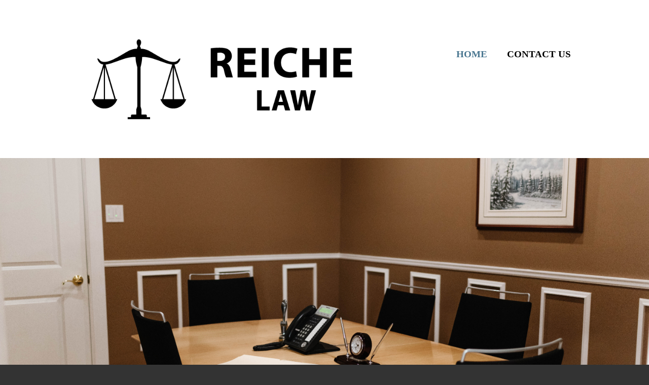

--- FILE ---
content_type: text/html; charset=utf-8
request_url: http://reichelaw.ca/
body_size: 16856
content:
<!DOCTYPE html>
<!--[if lt IE 7]>      <html class="no-js lt-ie9 lt-ie8 lt-ie7"> <![endif]-->
<!--[if IE 7]>         <html class="no-js lt-ie9 lt-ie8"> <![endif]-->
<!--[if IE 8]>         <html class="no-js lt-ie9"> <![endif]-->
<!--[if gt IE 8]><!--> <html class="no-js"> <!--<![endif]-->
    <head>
        <meta name="viewport" content="width=device-width, initial-scale=1.0">

        <!-- normalize and html5 boilerplate resets -->
        <link rel="stylesheet" href="templates/Skyline_v2/resources/css/reset.css">
        <link rel="stylesheet" href="templates/Skyline_v2/resources/css/less.build.css">

        <!--[if lte IE 9]>
        <script src="templates/Skyline_v2/resources/js/html5shiv.js"></script>
        <script src="templates/Skyline_v2/resources/js/html5shiv-printshiv.js"></script>

        <![endif]-->

        <meta http-equiv="content-type" content="text/html; charset=utf-8" />


<title>Reiche Law</title>



<meta name="description" content="" />
<meta name="keywords" content="" />

  <link href="resources/Reiche-Law-Favicon.png" rel="shortcut icon" type="image/x-icon" />
  <link href="resources/Reiche-Law-Favicon.png" rel="icon" type="image/x-icon" />

  


  <style type="text/css" id="styleCSS">
    /*
    Some Style Themes enhanced with background textures provided by http://subtlepatterns.com/
*/
body {
    	background-color: #333333;

    
    background-repeat: repeat;
    background-attachment: fixed;
    background-position: top left;
    background-size: auto;
}

/* IOS devices 'bgd-att: fixed' solution */
@media only screen and (max-device-width: 1366px) {
    .bgd-attachment-fixed {
        background-image: none;
    }
    .bgd-attachment-fixed:after {
        content: '';
        position: fixed;
        top: 0;
        left: 0;
        right: 0;
        width: 100%;
        height: 100%;
        
        background-repeat: repeat;
        background-position: top left;
        background-size: auto;
        z-index: -2;
    }
}

.Text_2_Default,
.yola_heading_container {
  word-wrap: break-word;
}

.yola_bg_overlay {
    display:table;
    table-layout: fixed;
    position:absolute;
    min-height: 100%;
    min-width: 100%;
    width:100%;
    height:100%;
}
.yola_outer_content_wrapper {
    
    padding-right: 0rem;
    
    padding-left: 0rem;
}
.yola_inner_bg_overlay {
    width:100%;
    min-height: 100vh;
    display: table-cell;
    	background-color: #ffffff;

    vertical-align: top;
}
.yola_outer_heading_wrap {
    width:100%;
    text-align: center;
}
.yola_heading_container {
    margin: 0 auto;
    
    	background-color: #ffffff;

}
.yola_inner_heading_wrap {
    margin: 0 auto;
    max-width: 1020px;
}
.yola_innermost_heading_wrap {
    padding-left:0;
    padding-right:0;
    margin: 0 auto;
    padding-top: 47px;
    padding-bottom: 2.86rem;
}
.yola_inner_heading_wrap.top nav,
.yola_inner_heading_wrap.top div#yola_heading_block,
.yola_inner_heading_wrap.bottom nav,
.yola_inner_heading_wrap.bottom div#yola_heading_block {
    padding-left: 1.5rem;
    padding-right: 1.5rem;
}
.yola_inner_heading_wrap.left .yola_innermost_heading_wrap,
.yola_inner_heading_wrap.right .yola_innermost_heading_wrap {
    padding-left: 1.5rem;
    padding-right: 1.5rem;
}
.yola_inner_heading_wrap h1 {
    margin: 0;
}
#yola_nav_block {
    height: 100%;
}
#yola_nav_block nav {
    text-align: center;
    
}
#yola_nav_block nav ul{
    display:inline;
}
.yola_inner_heading_wrap.left #yola_heading_block {
    float:left;
}
.yola_inner_heading_wrap.right #yola_heading_block {
    float:right;
}
.yola_inner_heading_wrap.top #yola_nav_block {
    padding:2.86rem 0 0 0;
}
.yola_inner_heading_wrap.right #yola_nav_block {
    float:left;
    padding:2.86rem 0 0 0;
}
.yola_inner_heading_wrap.bottom #yola_nav_block {
    padding:0 0 2.86rem 0;
}
.yola_inner_heading_wrap.left #yola_nav_block {
    float:right;
    padding:2.86rem 0 0 0;
}
.yola_banner_wrap {
    background-attachment: scroll;
    text-align: center;
    margin: 0 auto;
    
    display: block;
    background-position: center center;
    background-size: cover;
    background-repeat: no-repeat;
    background-image: url(resources/Reiche-Law-Pembroke-Ontario-Lawyer-4.jpg);
    background-color: #f9f9f9;
}
.yola_inner_banner_wrap {
    padding-left:0;
    padding-right:0;
    padding-top: 25rem;
    padding-bottom: .1rem;
    
}
.yola_innermost_banner_wrap {
    margin: 0 auto;
    max-width: 511px;
}
.yola_inner_nav_wrap {
    margin: 0 auto;
    max-width: 1143px;
}
.yola_banner_wrap nav ul.sys_navigation {
    text-align: center;
    padding-top:2.86rem;
    padding-bottom:2.86rem;
}
.yola_banner_wrap h1 {
    margin:0;
    text-align: center;
}
.yola_site_tagline {
    padding-top:0;
    padding-bottom:0;
    font-family: 'Open Sans';
    font-size: 1rem;
    color: #ffffff;
    text-decoration: none;
    letter-spacing: 2px;
    line-height: 1em;
    text-transform: uppercase;
    text-align: left;
    padding-right: 2rem;
    padding-left: 2rem;

}
.yola_site_tagline span {
    display: inline-block;
    padding-top: 6.2rem;
    
    
    
    
}
ul.sys_navigation {
    margin: 0;
    padding: 0;
    text-align: center;
}
ul.sys_navigation li {
    display: inline;
    list-style: none;
    margin:0 35px 0 0;
}
.yola_inner_heading_wrap ul.sys_navigation li:last-child {
    margin:0;
}
ul.sys_navigation li a{
    text-decoration: none;
}

div.ys_submenu {
    margin-top: 8px;
}

.yola_content_wrap {
    margin:0 auto;
    max-width: 1143px;
    	background-color: #ffffff;

}
.yola_content_column {
    margin:0 auto;
    max-width: 1045px;
}

.yola_inner_content_column {
    margin:0 auto;

    padding-top: 0rem;
    padding-right: 0rem;
    padding-bottom: 0rem;
    padding-left: 0rem;
}
.yola_inner_footer_wrap {
    padding: 0 20px;
}
div[id*='sys_region_'] {
    padding-left: 0 ! important;
    padding-right: 0 ! important;
}
.yola_site_logo {
    width: 646px;
    max-width:100%;
}
#sys_heading.yola_hide_logo img {
    display:none;
}
#sys_heading.yola_hide_logo span {
    display:inline;
}
a#sys_heading.yola_show_logo {
    font-size:14px;
}
#sys_heading.yola_show_logo img {
    display:inline;
}
#sys_heading.yola_show_logo span {
    display:none;
}
.yola_footer_wrap {
    margin:0 auto;
    max-width: 1143px;
    	background-color: #000000;

}
.yola_footer_column {
    margin:0 auto;
    max-width: 1045px;
    display: none;
}
footer {
    padding-top: 5.43rem;
    padding-right: 0rem;
    padding-bottom: 0rem;
    padding-left: 0.54rem;
    font-family: 'Libre Franklin';
    font-size: 1.2rem;
    color: #ffffff;
    line-height: 1.5em;
    
    text-transform: none;

}
span.yola_footer_socialbuttons {
    display:inline-block;
    line-height:0;
    margin:0;
    padding:0;
    display:inline-block;
    position:static;
    float:left;
    width:146px;
    height:20px;
    display: none;
}
.sys_yola_form .submit,
.sys_yola_form input.text,
.sys_yola_form input.email,
.sys_yola_form input.tel,
.sys_yola_form input.url,
.sys_yola_form textarea {
    font-family: 'Libre Franklin';
    font-size: 1.1rem;
    line-height: 1.5em;
    
    text-transform: none;
}
div.sys_yola_form {
    padding:0 !important;
}
div.sys_yola_form form {
    margin:0 !important;
    padding:0 !important;
}
.sys_layout h2, .sys_txt h2, .sys_layout h3, .sys_txt h3, .sys_layout h4, .sys_txt h4, .sys_layout h5, .sys_txt h5, .sys_layout h6, .sys_txt h6, .sys_layout p, .sys_txt p {
    margin-top:0;
}
div[id*='sys_region_'] {
    padding:0 !important;
}
.sys_layout blockquote {
  margin-top: 10px;
  margin-bottom: 10px;
  margin-left: 50px;
  padding-left: 15px;
  border-left: 3px solid #797979;;
  
  font-style: italic;
  
  
  
  
  
}
.sys_layout blockquote,
.sys_layout blockquote h1,
.sys_layout blockquote h2,
.sys_layout blockquote h3,
.sys_layout blockquote h4,
.sys_layout blockquote h5,
.sys_layout blockquote h6,
.sys_layout blockquote p {
    
}
.sys_layout p,.sys_layout pre {margin:0 0 1.5em 0}
.sys_layout h2,.sys_layout h3,.sys_layout h4,.sys_layout h5,.sys_layout h6 { margin:0 0 0.5em 0 }
.sys_layout dl, .sys_layout menu,.sys_layout ol,.sys_layout ul{margin:0 0 1.5em 0}

.mob_menu {
    display: none;
}

.new-text-widget img, .old_text_widget img {
    max-width: 100%;
}


@media only screen and (max-width : 736px) {
    html {
        font-size: 80%;
    }

    body .m_inherit_width {
        width: inherit;
    }

    .small_device_hide {
        opacity: 0;
    }

    /* Remove display table so that fixefox can understand max-width */
    .yola_bg_overlay, .yola_inner_bg_overlay {
       display: block;
    }

    /* Zero out padding of the heading wrapper */
    .yola_inner_heading_wrap.top .yola_innermost_heading_wrap,
    .yola_inner_heading_wrap.bottom .yola_innermost_heading_wrap,
    .yola_inner_heading_wrap.left .yola_innermost_heading_wrap,
    .yola_inner_heading_wrap.right .yola_innermost_heading_wrap {
        padding-left: 0;
        padding-right: 0;
    }

    /* Make all image widgets center aligned */
    .Image_Default img {
        display: block;
        margin: 0 auto;
    }

    /* Center button widgets in column dividers */
    .column_divider .sys_button {
        text-align: center;
    }

    /* Make column dividers snap to one over another */
    .yola_inner_heading_wrap.left #yola_heading_block, .yola_inner_heading_wrap.right #yola_heading_block {
        float: none;
    }

    #sys_heading {
        word-wrap: break-word;
        word-break: break-word;
    }

    body .column_divider .left, body .column_divider .right {
        width: 100%;
        padding-left: 0;
        padding-right: 0;
    }

    .mob_menu a:visited {
        color: #fff;
    }

    .mob_menu {
        display: block;
        z-index: 1;
        background: #333333;;
        background: #ffffff;;
        ;
    }

    .mob_menu.menu_open {
        position: absolute;
        min-height: 100%;
        padding: 1rem 0 0 0;
        margin: 0;
        top: 0;
        left: 0;
        right: 0;
    }

    .yola_outer_content_wrapper {
        display: block;
        padding-top: 0;
    }

    .mob_menu_overlay {
        display: none;
        text-transform: uppercase;
    }

    .menu_open .mob_menu_overlay  {
        display: block;
    }

    .mob_menu_toggle {
        display: block;
        padding-top: 5%;
        padding-bottom: 6%;
        text-align: center;
        color: #666;
        cursor: pointer;
    }
    .mob_submenu_toggle {
        list-style: none;
        text-align: center;
        padding: 0;
        margin: 0;
    }

    .new-text-widget img, .old_text_widget img {
        height: auto;
    }

    #sys_heading span {
        font-size: 35px;
    }
    .sys_navigation {
        display: none;
    }

    .mobile_ham {
        stroke: #000000;
    }

    .mobile_quit {
        display: none;
    }

    .menu_open .mobile_ham {
        display: none;
    }

    .menu_open .mobile_quit {
        display: inline;
        stroke: #000000;
    }

    .mob_menu_list {
        font-family: 'Open Sans';
        font-weight: lighter;
        margin: 0;
        font-size: 2.2em;
        line-height: 2;
        letter-spacing: 0.1em;
        list-style: none;
        text-align: center;
        padding: 0;
        -webkit-animation-duration: .2s;
        -webkit-animation-fill-mode: both;
        -webkit-animation-name: fadeInUp;
        -moz-animation-duration: .2s;
        -moz-animation-fill-mode: both;
        -moz-animation-name: fadeInUp;
        -o-animation-duration: .2s;
        -o-animation-fill-mode: both;
        -o-animation-name: fadeInUp;
        animation-duration: .2s;
        animation-fill-mode: both;
        animation-name: fadeInUp;
    }

    .mob_menu_overlay .mob_menu_list a {
        color: #000000;
    }

    .mob_more_toggle {
        display: inline-block;
        cursor: pointer;
        background: none;
        border: none;
        outline: none;
        margin-left: 8px;
        stroke: #000000;
    }

    .up_arrow {
        display: none;
    }

    .sub_menu_open svg .down_arrow {
        display: none;
    }

    .sub_menu_open .up_arrow {
        display: inline;
    }

    .mob_menu_overlay .mob_menu_list .selected a {
        color: #497690;
    }

    .sub_menu_open a {
        color: #497690;
    }

    .mob_menu_list .sub_menu_open a {
        color: #497690;
    }

    .sub_menu_open .mob_more_toggle {
        stroke: #497690;
    }

    .mob_submenu_list {
        font-family: 'Open Sans';
        font-weight: lighter;
        list-style: none;
        text-align: center;
        padding: 0 0 5% 0;
        margin: 0;
        line-height: 1.6;
        display: none;
        -webkit-animation-duration: .2s;
        -webkit-animation-fill-mode: both;
        -webkit-animation-name: fadeInUp;
        -moz-animation-duration: .2s;
        -moz-animation-fill-mode: both;
        -moz-animation-name: fadeInUp;
        -o-animation-duration: .2s;
        -o-animation-fill-mode: both;
        -o-animation-name: fadeInUp;
        animation-duration: .2s;
        animation-fill-mode: both
        animation-name: fadeInUp;
    }

    .sub_menu_open .mob_submenu_list{
        display: block;
    }

    .mob_submenu_items {
        font-size: 0.75em;
    }
    .mob_menu_list .mob_nav_selected {
        color: #497690;
    }

    .menu_open ~ .yola_outer_content_wrapper {
        display: none;
    }

    @-webkit-keyframes fadeInUp {
      0% {
        opacity: 0;
        -webkit-transform: translate3d(0, 100%, 0);
        transform: translate3d(0, 100%, 0);
      }
      100% {
        opacity: 1;
        -webkit-transform: none;
        transform: none;
      }
    }

    @-moz-keyframes fadeInUp {
      0% {
        opacity: 0;
        -moz-transform: translate3d(0, 100%, 0);
        transform: translate3d(0, 100%, 0);
      }
      100% {
        opacity: 1;
        -moz-transform: none;
        transform: none;
      }
    }

    @-o-keyframes fadeInUp {
      0% {
        opacity: 0;
        -o-transform: translate3d(0, 100%, 0);
        transform: translate3d(0, 100%, 0);
      }
      100% {
        opacity: 1;
        -o-transform: none;
        transform: none;
      }
    }

    @keyframes fadeInUp {
      0% {
        opacity: 0;
        transform: translate3d(0, 100%, 0);
      }
      100% {
        opacity: 1;
        transform: none;
      }
    }
}


  </style>


<script src="//ajax.googleapis.com/ajax/libs/webfont/1.4.2/webfont.js" type="text/javascript"></script>

      <style type="text/css">
      @import url("//fonts.sitebuilderhost.net/css?family=Libre+Franklin%3Aregular|Open+Sans%3Aregular%2C700%2C600&subset=latin,latin-ext");
    </style>
  
  <style type="text/css" id="styleOverrides">
    /* ======================
*
*  Site Style Settings
*
=========================*/
/* Paragraph text (p) */

.content p, #content p, .HTML_Default p, .Text_Default p, .sys_txt p, .sys_txt a, .sys_layout p, .sys_txt, .sys_layout  {
    font-family: 'Libre Franklin';
    
    font-size: 1.1rem;
    color: #797979;
    line-height: 1.5em;
    
    text-transform: none;
}

/* Navigation */
.sys_navigation a, .ys_menu_2, div#menu ul, div#menu ul li a, ul.sys_navigation li a, div.sys_navigation ul li.selected a, div.sys_navigation ul li a, #navigation li a, div.ys_menu ul a:link, div.ys_menu ul a:visited, div.ys_nav ul li a, #sys_banner ul li a {
    font-family: 'Open Sans';
    font-weight: 600;
    font-size: 1.19rem;
    color: #000000;
    text-decoration: none;
    letter-spacing: 0px;
    line-height: 1.5em;
    text-transform: uppercase;
}


/* Navigation:selected */
div.sys_navigation ul li.selected a, div#menu ul li.selected a, #navigation li.selected a, div.ys_menu ul li.selected a:link, div.ys_menu ul li.selected a:visited, div.ys_nav ul li.selected a, #sys_banner ul li.selected a {
    color: #497690;
}

/* Navigation:hover */
div.sys_navigation ul li a:hover, div#menu ul li a:hover, #navigation li a:hover, div.ys_menu ul a:hover, div.ys_nav ul li a:hover, div.ys_menu ul li a:hover, #sys_banner ul li a:hover {
    color: #497690;
}

/* Site Title */
#sys_heading, a#sys_heading, #sys_banner h1 a, #header h1 a, div#heading h1 a {
    font-family: 'Open Sans';
    font-weight: 700;
    font-size: 4.25rem;
    color: #7a7a7a;
    text-decoration: none;
    letter-spacing: 5px;
    line-height: 1.5em;
    text-transform: uppercase;
}

/* Hyperlinks (a, a:hover, a:visited) */
a, .sys_txt a:link, .sys_layout a:link {color: #497690;}
a, .sys_txt a:link, .sys_layout a:link {text-decoration: none;}
a:visited, .sys_txt a:visited, .sys_layout a:visited {color: #497690;}
a:hover, .sys_txt a:hover, .sys_layout a:hover {color: #797979;}
a:hover, .sys_txt a:hover, .sys_layout a:hover {text-decoration: underline;}

/* Headings (h2, h3, h4, h5, h6) */
.sys_layout h2, .sys_txt h2 {
    font-family: 'Open Sans';
    font-weight: 700;
    font-size: 2.46rem;
    color: #000000;
    text-decoration: none;
    letter-spacing: 1px;
    line-height: 1.4em;
    text-transform: uppercase;
}

.sys_layout h2 a, .sys_layout h2 a:link, .sys_layout h2 a:hover, .sys_layout h2 a:visited {
    font-family: 'Open Sans';
    font-weight: 700;
    font-size: 2.46rem;
    color: #000000;
    letter-spacing: 1px;
    line-height: 1.4em;
    text-transform: uppercase;
}

.sys_layout h3, .sys_txt h3 {
    font-family: 'Open Sans';
    font-weight: 700;
    font-size: 3rem;
    color: #7a7a7a;
    text-decoration: none;
    letter-spacing: 0px;
    line-height: 1em;
    text-transform: none;
}

.sys_layout h3 a, .sys_layout h3 a:link, .sys_layout h3 a:hover, .sys_layout h3 a:visited {
    font-family: 'Open Sans';
    font-weight: 700;
    font-size: 3rem;
    color: #7a7a7a;
    letter-spacing: 0px;
    line-height: 1em;
    text-transform: none;
}

.sys_layout h4, .sys_txt h4 {
    font-family: 'Open Sans';
    font-weight: 700;
    font-size: 2rem;
    color: #7a7a7a;
    text-decoration: none;
    letter-spacing: 0px;
    line-height: 1.5em;
    text-transform: uppercase;
}

.sys_layout h4 a, .sys_layout h4 a:link, .sys_layout h4 a:hover, .sys_layout h4 a:visited {
    font-family: 'Open Sans';
    font-weight: 700;
    font-size: 2rem;
    color: #7a7a7a;
    letter-spacing: 0px;
    line-height: 1.5em;
    text-transform: uppercase;
}

.sys_layout h5, .sys_txt h5 {
    font-family: 'Open Sans';
    font-weight: 700;
    font-size: 1.4rem;
    color: #7a7a7a;
    text-decoration: none;
    letter-spacing: 1px;
    line-height: 1.5em;
    text-transform: none;
}

.sys_layout h5 a, .sys_layout h5 a:link, .sys_layout h5 a:hover, .sys_layout h5 a:visited {
    font-family: 'Open Sans';
    font-weight: 700;
    font-size: 1.4rem;
    color: #7a7a7a;
    letter-spacing: 1px;
    line-height: 1.5em;
    text-transform: none;
}

.sys_layout h6, .sys_txt h6 {
    font-family: 'Open Sans';
    font-weight: 700;
    font-size: 1.2rem;
    color: #7a7a7a;
    
    letter-spacing: 1px;
    line-height: 1.5em;
    text-transform: none;
}

.sys_layout h6 a, .sys_layout h6 a:link, .sys_layout h6 a:hover, .sys_layout h6 a:visited {
    font-family: 'Open Sans';
    font-weight: 700;
    font-size: 1.2rem;
    color: #7a7a7a;
    letter-spacing: 1px;
    line-height: 1.5em;
    text-transform: none;
}

/*button widget*/
.sys_layout .sys_button a, .sys_layout .sys_button a:link, .sys_layout .sys_button a:visited {
    display:inline-block;
    text-decoration: none;
}
.sys_layout .sys_button a:link, .sys_layout .sys_button a:visited {
    cursor:pointer;
}
.sys_layout .sys_button a {
    cursor:default;
}

.sys_layout .sys_button.square a, .sys_layout .sys_button.square a:link {
    border-radius:0px;
}
.sys_layout .sys_button.rounded a, .sys_layout .sys_button.rounded a:link {
    border-radius:3px;
}
.sys_layout .sys_button.pill a, .sys_layout .sys_button.pill a:link {
    border-radius:90px;
}

/*button sizes*/
.sys_layout .sys_button.small a, .sys_layout .sys_button.small a:link, .sys_layout .sys_button.small a:visited {font-family: 'Libre Franklin';font-size: 0.8rem;padding-top:0.6rem;padding-bottom:0.6rem;padding-left:1.5rem;padding-right:1.5rem;}
.sys_layout .sys_button.medium a, .sys_layout .sys_button.medium a:link, .sys_layout .sys_button.medium a:visited {font-family: 'Libre Franklin';font-size: 15px;padding-top:0.9rem;padding-bottom:0.9rem;padding-left:2.3rem;padding-right:2.3rem;}
.sys_layout .sys_button.large a, .sys_layout .sys_button.large a:link, .sys_layout .sys_button.large a:visited {font-family: 'Libre Franklin';font-size: 1.4rem;padding-top:1.3rem;padding-bottom:1.3rem;padding-left:3.1rem;padding-right:3.1rem;}

/*button styles:small*/
.sys_layout .sys_button.small.outline a, .sys_layout .sys_button.small.outline a:link {
    border-color:#497690;
    color: #497690;
    border-style: solid;
    border-width: 2px;
}
.sys_layout .sys_button.small.outline a:visited {
    color: #497690;
}
.sys_layout .sys_button.small.solid a, .sys_layout .sys_button.small.solid a:link {
    	background-color: #497690;

    color: #ffffff;
    border-color:#497690;
    border-style: solid;
    border-width: 2px;
}
.sys_layout .sys_button.small.solid a:visited {
    color: #ffffff;
}
.sys_layout .sys_button.small.outline a:hover {
    background-color: #497690;
    color: #ffffff;
    text-decoration: none;
}

/*button styles:medium*/
.sys_layout .sys_button.medium.outline a, .sys_layout .sys_button.medium.outline a:link {
    border-color:#497690;
    color: #497690;
    border-style: solid;
    border-width: 2px;
}
.sys_layout .sys_button.medium.outline a:visited {
    color: #497690;
}
.sys_layout .sys_button.medium.solid a, .sys_layout .sys_button.medium.solid a:link {
    	background-color: #497690;

    color: #ffffff;
    border-color:#497690;
    border-style: solid;
    border-width: 2px;
}
.sys_layout .sys_button.medium.solid a:visited {
    color: #ffffff;
}
.sys_layout .sys_button.medium.outline a:hover {
    background-color: #497690;
    color: #ffffff;
    text-decoration: none;
}
/*button styles:large*/
.sys_layout .sys_button.large.outline a, .sys_layout .sys_button.large.outline a:link {
    border-color:#497690;
    color: #497690;
    border-style: solid;
    border-width: 2px;
}
.sys_layout .sys_button.large.outline a:visited {
    color: #497690;
}
.sys_layout .sys_button.large.solid a, .sys_layout .sys_button.large.solid a:link {
    	background-color: #497690;

    color: #ffffff;
    border-color:#497690;
    border-style: solid;
    border-width: 2px;
}
.sys_layout .sys_button.large.solid a:visited {
    color: #ffffff;
}
.sys_layout .sys_button.large.outline a:hover {
    background-color: #497690;
    color: #ffffff;
    text-decoration: none;
}

.sys_layout .sys_button.solid a:hover {
    text-decoration: none;
    opacity: .8;
}  </style>

  



<script type="text/javascript" src="//ajax.googleapis.com/ajax/libs/jquery/1.11.1/jquery.min.js"></script>
<script type="text/javascript">window.jQuery || document.write('<script src="/components/bower_components/jquery/dist/jquery.js"><\/script>')</script>
<link rel="stylesheet" type="text/css" href="classes/commons/resources/flyoutmenu/flyoutmenu.css?1001129" />
<script type="text/javascript" src="classes/commons/resources/flyoutmenu/flyoutmenu.js?1001129"></script>
<link rel="stylesheet" type="text/css" href="classes/commons/resources/global/global.css?1001129" />


<script type="text/javascript">
  var swRegisterManager = {
    goals: [],
    add: function(swGoalRegister) {
      this.goals.push(swGoalRegister);
    },
    registerGoals: function() {
      while(this.goals.length) {
        this.goals.shift().call();
      }
    }
  };

  window.swPostRegister = swRegisterManager.registerGoals.bind(swRegisterManager);
</script>

  
  
  <link rel="stylesheet" type="text/css" href="classes/components/Image/layouts/Default/Default.css?1001129" />
  
  
  
  
  
  
  
  <link rel="stylesheet" type="text/css" href="classes/components/GoogleMapV2/layouts/Default/Default.css?1001129" />
  

    </head>
    <body lang="en" class="bgd-attachment-fixed">
        
        <div id="sys_background" class="yola_bg_overlay">
            <div class="yola_inner_bg_overlay">
                <div class="yola_outer_content_wrapper">
                    <header role="header">
                        <div class="yola_outer_heading_wrap">
                            <div class="yola_heading_container">
                                <div class="yola_inner_heading_wrap left">
                                    <div class="yola_innermost_heading_wrap">
                                                                                <nav class="mob_menu">
                                            <div class="mob_menu_toggle"><!--Mobile Nav Toggle-->
                                                <svg class="mobile_ham" width="40" height="25">
                                                  <line x1="0" y1="3" x2="40" y2="3" stroke-width="2"/>
                                                  <line x1="0" y1="13" x2="40" y2="13" stroke-width="2"/>
                                                  <line x1="0" y1="23" x2="40" y2="23" stroke-width="2"/>
                                                </svg>
                                                <svg class="mobile_quit" width="26" height="50">
                                                    <line x1="0" y1="1" x2="26" y2="25" stroke-width="2"/>
                                                    <line x1="0" y1="25" x2="26" y2="1" stroke-width="2"/>
                                                </svg>
                                            </div>
                                            <div class="mob_menu_overlay"> <!--Mobile Nav Overlay-->
                                                <ul class="mob_menu_list">
      <li class="selected">
      <a href="./" title="Home">Home</a>
          </li>
      <li class="">
      <a href="contact-us.php" title="Contact Us">Contact Us</a>
          </li>
  </ul>
                                            </div>
                                        </nav>
                                                                                                                        <div id="yola_heading_block"> <!--Title / Logo-->
                                            <h1>
                                                <a id="sys_heading" class="yola_show_logo" href="./">
                                                    <img class="yola_site_logo" src="resources/Reiche-Pembroke-Petawawa-Ontario-Logo.png" alt="REICHE LAW" >
                                                    <span>REICHE LAW</span>
                                                </a>
                                            </h1>
                                        </div>
                                        <div id="yola_nav_block"> <!--Nav-->
                                            <nav role="navigation">
                                                <div class="sys_navigation">
                                                <ul class="sys_navigation">
                    <li id="ys_menu_0"class="selected">
                    <a href="./" title="Home">Home</a>
        </li>
                    <li id="ys_menu_1">
                    <a href="contact-us.php" title="Contact Us">Contact Us</a>
        </li>
    </ul>
          
<script>
/* jshint ignore:start */
$(document).ready(function() {
    flyoutMenu.initFlyoutMenu(
        [{"name":"Home","title":"Home","href":".\/","children":[]},{"name":"Contact Us","title":"Contact Us","href":"contact-us.php","children":[]}]
    , 'flyover');
});
/* jshint ignore:end */
</script>

                                                </div>
                                            </nav>
                                        </div>
                                                                                <div style="padding:0; height:0; clear:both;">&nbsp;</div>
                                    </div>
                                </div>
                            </div>
                            <div id="sys_banner" class="yola_banner_wrap">
                                <div class="yola_inner_banner_wrap">
                                    <div class="yola_innermost_banner_wrap">
                                        <h2 class="yola_site_tagline" style="display:block"><span>Barristers, Solicitors, Notaries Public</span></h2>
                                    </div>
                                </div>
                            </div>
                        </div>
                    </header>

                    <main class="yola_content_wrap" role="main">
                        <div class="yola_content_column">
                            <div class="yola_inner_content_column clearFix">
                                <style media="screen">
  .layout_1-column {
    width: 100%;
    padding: 0;
    margin: 0;
  }

  .layout_1-column:after {
    content: "";
    display: table;
    clear: both;
  }

  .zone_top {
    margin: 0;
    padding: 5px;
    vertical-align: top;
    line-height: normal;
    min-width: 100px;
  }
</style>

<div class="layout_1-column sys_layout">
    <div id="layout_row1">
        <div id="sys_region_1" class="zone_top" ><div id="Icc732a1eae6f4fbe9f5a5109eaeeec25" style="display:block;clear: both;" class="Layout1_Default"><style>.column_Icc732a1eae6f4fbe9f5a5109eaeeec25 {width: 100%;-moz-box-sizing:border-box;-webkit-box-sizing: border-box;box-sizing:border-box;}.column_Icc732a1eae6f4fbe9f5a5109eaeeec25:after {content: "";display: table;clear: both;}.column_Icc732a1eae6f4fbe9f5a5109eaeeec25 .left {text-align: left;vertical-align: top;width: 44.19942473633749%;padding: 0 15px 0 0;float: left;-moz-box-sizing: border-box;-webkit-box-sizing: border-box;box-sizing:border-box;}.column_Icc732a1eae6f4fbe9f5a5109eaeeec25 .right {vertical-align: top;width: 55.80057526366251%;padding: 0 0 0 15px;float: left;-moz-box-sizing: border-box;-webkit-box-sizing: border-box;box-sizing: border-box;}</style><div class="column_Icc732a1eae6f4fbe9f5a5109eaeeec25 column_divider" ><div id="Left_Icc732a1eae6f4fbe9f5a5109eaeeec25" class="left" ><div id="I75e5a8a21a33425aafb5513be925023e" style="display:block;clear: both;text-align:center;" class="Image_Default"><style>#I75e5a8a21a33425aafb5513be925023e_img {-moz-box-sizing: border-box;-webkit-box-sizing: border-box;box-sizing: border-box;width: 386px;border:none;max-width: 100%;height: auto;}</style><img id="I75e5a8a21a33425aafb5513be925023e_img" src="resources/Reiche-Law-Pembroke-Ontario-Lawyer.jpg.opt386x578o0%2C0s386x578.jpg"  /></div></div><div id="Right_Icc732a1eae6f4fbe9f5a5109eaeeec25" class="right" ><div id="I4bcf3bc3ed914a3e8b227f51edeb3873" style="display:block;clear: both;" class="Text_2_Default"><style type="text/css">
    div.sys_text_widget img.float-left{float:left;margin:10px 15px 10px 0;}
    div.sys_text_widget img.float-right{position:relative;margin:10px 0 10px 15px;}
    div.sys_text_widget img{margin:4px;}
    div.sys_text_widget {
        overflow: hidden;
        margin: 0;
        padding: 0;
        color: ;
        font: ;
        background-color: ;
    }
</style>

<div id="I4bcf3bc3ed914a3e8b227f51edeb3873_sys_txt" systemElement="true" class="sys_txt sys_text_widget new-text-widget"><p class=""><br></p>
<h4 style="color: #000000; text-align: center;">ABOUT US</h4></div></div><div id="Ie70285e692954f03863216e1bff77f8e" style="display:block;clear: both;" class="Text_2_Default"><style type="text/css">
    div.sys_text_widget img.float-left{float:left;margin:10px 15px 10px 0;}
    div.sys_text_widget img.float-right{position:relative;margin:10px 0 10px 15px;}
    div.sys_text_widget img{margin:4px;}
    div.sys_text_widget {
        overflow: hidden;
        margin: 0;
        padding: 0;
        color: ;
        font: ;
        background-color: ;
    }
</style>

<div id="Ie70285e692954f03863216e1bff77f8e_sys_txt" systemElement="true" class="sys_txt sys_text_widget new-text-widget"><p class="">We are an Ottawa Valley Law Firm located in Pembroke Ontario&nbsp;that has been&nbsp;in business for over 40 years.&nbsp;&nbsp;</p>
<p class="">We have extensive experience practicing in numerous areas of law, but specialize&nbsp;in complex residential and commercial real estate, estate planning, business law, municipal law and land use planning.&nbsp;&nbsp;We have represented thousands of individuals, businesses, municipalities, and other organizations throughout the Ottawa Valley including in&nbsp;Pembroke,&nbsp;Petawawa, Cobden, Killaloe, Eganville, Renfrew, Deep River, and everywhere in between.&nbsp;&nbsp;&nbsp;</p>
<p class="">Please contact us to see if we can help you.&nbsp; We&nbsp;take pride in providing high quality legal services to our clients in a timely matter, and always putting our clients' interests first.&nbsp;</p>
<p class=""><strong>We are able to accommodate video and telephone appointments when possible.&nbsp; Off-site, weekend and after hours appointments are also available when required.&nbsp;&nbsp;</strong></p>
<p style="color: #7a7a7a;" class="">We are a Brookfield Approved Supplier and have provided services for many members of the Canadian Armed Forces.</p></div></div></div></div></div><div id="Ic8bbe4e17bab40c998be4ab51bb6e46b" style="display:block;clear: both;margin:0 0 2rem 0;" class="Button_Default"><style>
    .Ic8bbe4e17bab40c998be4ab51bb6e46b_sys_button {
        text-align: center;
    }
</style>

<div
  id="Ic8bbe4e17bab40c998be4ab51bb6e46b_sys_button"
  systemElement="true"
  class="Ic8bbe4e17bab40c998be4ab51bb6e46b_sys_button sys_button medium rounded solid">
    <a
                         target="_self" >
        Contact Us
    </a>
</div></div><div id="I705d308016fa4d5da5a74bb919a7b07c" style="display:block;clear: both;margin:10px 10px 10px 10px;" class="Horizontal_Line_Default">    <div style='border-bottom-width:2px;border-bottom-style:solid;border-bottom-color:#000000;font-size:0;padding:0;margin:0;height:0;line-height:0;'></div>
</div><div id="I79b111aed36048c694077a8f5388486e" style="display:block;clear: both;margin:2rem 0 0 0;" class="Text_2_Default"><style type="text/css">
    div.sys_text_widget img.float-left{float:left;margin:10px 15px 10px 0;}
    div.sys_text_widget img.float-right{position:relative;margin:10px 0 10px 15px;}
    div.sys_text_widget img{margin:4px;}
    div.sys_text_widget {
        overflow: hidden;
        margin: 0;
        padding: 0;
        color: ;
        font: ;
        background-color: ;
    }
</style>

<div id="I79b111aed36048c694077a8f5388486e_sys_txt" systemElement="true" class="sys_txt sys_text_widget new-text-widget"><h4 style="text-align: center; color: rgb(0, 0, 0);">LEGAL SERVICES</h4></div></div><div id="Ia49810bcb7f44862ad34bbed6c5b30c6" style="display:block;clear: both;" class="Text_2_Default"><style type="text/css">
    div.sys_text_widget img.float-left{float:left;margin:10px 15px 10px 0;}
    div.sys_text_widget img.float-right{position:relative;margin:10px 0 10px 15px;}
    div.sys_text_widget img{margin:4px;}
    div.sys_text_widget {
        overflow: hidden;
        margin: 0;
        padding: 0;
        color: ;
        font: ;
        background-color: ;
    }
</style>

<div id="Ia49810bcb7f44862ad34bbed6c5b30c6_sys_txt" systemElement="true" class="sys_txt sys_text_widget new-text-widget"><p style="text-align: center;"><strong>We offer a wide variety of legal services in a number of areas including:</strong></p></div></div><div id="Ic37bf6a4f55b40e9b7e1863df691e73e" style="display:block;clear: both;" class="Layout1_Default"><style>.column_Ic37bf6a4f55b40e9b7e1863df691e73e {width: 100%;-moz-box-sizing:border-box;-webkit-box-sizing: border-box;box-sizing:border-box;}.column_Ic37bf6a4f55b40e9b7e1863df691e73e:after {content: "";display: table;clear: both;}.column_Ic37bf6a4f55b40e9b7e1863df691e73e .left {text-align: left;vertical-align: top;width: 50%;padding: 0 15px 0 0;float: left;-moz-box-sizing: border-box;-webkit-box-sizing: border-box;box-sizing:border-box;}.column_Ic37bf6a4f55b40e9b7e1863df691e73e .right {vertical-align: top;width: 50%;padding: 0 0 0 15px;float: left;-moz-box-sizing: border-box;-webkit-box-sizing: border-box;box-sizing: border-box;}</style><div class="column_Ic37bf6a4f55b40e9b7e1863df691e73e column_divider" ><div id="Left_Ic37bf6a4f55b40e9b7e1863df691e73e" class="left" ><div id="I42d2bfddcde347db9040584347cdd0aa" style="display:block;clear: both;" class="Text_2_Default"><style type="text/css">
    div.sys_text_widget img.float-left{float:left;margin:10px 15px 10px 0;}
    div.sys_text_widget img.float-right{position:relative;margin:10px 0 10px 15px;}
    div.sys_text_widget img{margin:4px;}
    div.sys_text_widget {
        overflow: hidden;
        margin: 0;
        padding: 0;
        color: ;
        font: ;
        background-color: ;
    }
</style>

<div id="I42d2bfddcde347db9040584347cdd0aa_sys_txt" systemElement="true" class="sys_txt sys_text_widget new-text-widget"><ul style="color: #7a7a7a;">
<li>Real Estate Transactions</li>
<li>Municipal Law and Land Use Planning Matters</li>
<li>Estate Planning, Wills and Powers of Attorney</li>
<li>Estate Administration</li>
<li>Business and Corporate Law</li>
</ul></div></div></div><div id="Right_Ic37bf6a4f55b40e9b7e1863df691e73e" class="right" ><div id="I11df9731d0754b36bf0b5f3a37663abb" style="display:block;clear: both;" class="Text_2_Default"><style type="text/css">
    div.sys_text_widget img.float-left{float:left;margin:10px 15px 10px 0;}
    div.sys_text_widget img.float-right{position:relative;margin:10px 0 10px 15px;}
    div.sys_text_widget img{margin:4px;}
    div.sys_text_widget {
        overflow: hidden;
        margin: 0;
        padding: 0;
        color: ;
        font: ;
        background-color: ;
    }
</style>

<div id="I11df9731d0754b36bf0b5f3a37663abb_sys_txt" systemElement="true" class="sys_txt sys_text_widget new-text-widget"><ul>
<li>Civil &amp; Estate Litigation</li>
<li>Family Law &amp; Separation Agreements</li>
<li>Employment Law</li>
<li>Commercial and&nbsp;Residential Tenancies</li>
<li>Notarial Services (Notary Public)</li>
<li>General Law</li>
</ul></div></div></div></div></div><div id="Ia59c7673316f4f4eb516d44d4e0a1721" style="display:block;clear: both;text-align:center;margin:0 0 2rem 0;" class="Image_Default"><style>#Ia59c7673316f4f4eb516d44d4e0a1721_img {-moz-box-sizing: border-box;-webkit-box-sizing: border-box;box-sizing: border-box;width: 155px;border:none;max-width: 100%;height: auto;}</style><img id="Ia59c7673316f4f4eb516d44d4e0a1721_img" src="resources/Reiche-Law-Pembroke-Ontario.png"  /></div><div id="I005c7182d9764303a801e13de3c047b4" style="display:block;clear: both;" class="Layout1_Default"><style>.column_I005c7182d9764303a801e13de3c047b4 {width: 100%;-moz-box-sizing:border-box;-webkit-box-sizing: border-box;box-sizing:border-box;}.column_I005c7182d9764303a801e13de3c047b4:after {content: "";display: table;clear: both;}.column_I005c7182d9764303a801e13de3c047b4 .left {text-align: left;vertical-align: top;width: 50%;padding: 0 15px 0 0;float: left;-moz-box-sizing: border-box;-webkit-box-sizing: border-box;box-sizing:border-box;}.column_I005c7182d9764303a801e13de3c047b4 .right {vertical-align: top;width: 50%;padding: 0 0 0 15px;float: left;-moz-box-sizing: border-box;-webkit-box-sizing: border-box;box-sizing: border-box;}</style><div class="column_I005c7182d9764303a801e13de3c047b4 column_divider" ><div id="Left_I005c7182d9764303a801e13de3c047b4" class="left" ><div id="I3fda8bd816b749fc97852f8ad650d9d8" style="display:block;clear: both;text-align:center;" class="Image_Default"><style>#I3fda8bd816b749fc97852f8ad650d9d8_img {-moz-box-sizing: border-box;-webkit-box-sizing: border-box;box-sizing: border-box;width: 483px;border:none;max-width: 100%;height: auto;}</style><img id="I3fda8bd816b749fc97852f8ad650d9d8_img" src="resources/moving-in_t20_6wd04L.jpg"  /></div></div><div id="Right_I005c7182d9764303a801e13de3c047b4" class="right" ><div id="I9db0c0652e9341ec8909b3bf3456f26f" style="display:block;clear: both;" class="Text_2_Default"><style type="text/css">
    div.sys_text_widget img.float-left{float:left;margin:10px 15px 10px 0;}
    div.sys_text_widget img.float-right{position:relative;margin:10px 0 10px 15px;}
    div.sys_text_widget img{margin:4px;}
    div.sys_text_widget {
        overflow: hidden;
        margin: 0;
        padding: 0;
        color: ;
        font: ;
        background-color: ;
    }
</style>

<div id="I9db0c0652e9341ec8909b3bf3456f26f_sys_txt" systemElement="true" class="sys_txt sys_text_widget new-text-widget"><h5 style="color: rgb(3, 3, 3);"><strong>Residential and Commercial</strong><br><strong>Real Estate</strong></h5></div></div><div id="I2bdb7971ed6644eaa1f52dc03e584053" style="display:block;clear: both;" class="Text_2_Default"><style type="text/css">
    div.sys_text_widget img.float-left{float:left;margin:10px 15px 10px 0;}
    div.sys_text_widget img.float-right{position:relative;margin:10px 0 10px 15px;}
    div.sys_text_widget img{margin:4px;}
    div.sys_text_widget {
        overflow: hidden;
        margin: 0;
        padding: 0;
        color: ;
        font: ;
        background-color: ;
    }
</style>

<div id="I2bdb7971ed6644eaa1f52dc03e584053_sys_txt" systemElement="true" class="sys_txt sys_text_widget new-text-widget"><p>Buying and selling a home will be&nbsp;one of the most significant transactions that you will make during your lifetime. You want to make sure that&nbsp;your transaction&nbsp;is handled carefully and that your best interests are protected. Our firm has a strong reputation for being meticulous with real estate transactions as well as dealing with complex title issues. Whether you are a first time home buyer, up-sizing, downsizing, purchasing a cottage/rental property, leasing, or investing in a commercial property, our firm will always put your interests first.</p></div></div></div></div></div><div id="I8127a0457ceb46b38556c473d632dd7d" style="display:block;clear: both;margin:1rem 0 0 0;" class="Layout1_Default"><style>.column_I8127a0457ceb46b38556c473d632dd7d {width: 100%;-moz-box-sizing:border-box;-webkit-box-sizing: border-box;box-sizing:border-box;}.column_I8127a0457ceb46b38556c473d632dd7d:after {content: "";display: table;clear: both;}.column_I8127a0457ceb46b38556c473d632dd7d .left {text-align: left;vertical-align: top;width: 50%;padding: 0 15px 0 0;float: left;-moz-box-sizing: border-box;-webkit-box-sizing: border-box;box-sizing:border-box;}.column_I8127a0457ceb46b38556c473d632dd7d .right {vertical-align: top;width: 50%;padding: 0 0 0 15px;float: left;-moz-box-sizing: border-box;-webkit-box-sizing: border-box;box-sizing: border-box;}</style><div class="column_I8127a0457ceb46b38556c473d632dd7d column_divider" ><div id="Left_I8127a0457ceb46b38556c473d632dd7d" class="left" ><div id="Ib511b54eb9504d4388b6070ee9d10ba9" style="display:block;clear: both;" class="Text_2_Default"><style type="text/css">
    div.sys_text_widget img.float-left{float:left;margin:10px 15px 10px 0;}
    div.sys_text_widget img.float-right{position:relative;margin:10px 0 10px 15px;}
    div.sys_text_widget img{margin:4px;}
    div.sys_text_widget {
        overflow: hidden;
        margin: 0;
        padding: 0;
        color: ;
        font: ;
        background-color: ;
    }
</style>

<div id="Ib511b54eb9504d4388b6070ee9d10ba9_sys_txt" systemElement="true" class="sys_txt sys_text_widget new-text-widget"><h5 style="color: rgb(0, 0, 0);">Municipal Law and Land Use Planning</h5></div></div><div id="I71e5b55f7906495f932e942ec14d0415" style="display:block;clear: both;" class="Text_2_Default"><style type="text/css">
    div.sys_text_widget img.float-left{float:left;margin:10px 15px 10px 0;}
    div.sys_text_widget img.float-right{position:relative;margin:10px 0 10px 15px;}
    div.sys_text_widget img{margin:4px;}
    div.sys_text_widget {
        overflow: hidden;
        margin: 0;
        padding: 0;
        color: ;
        font: ;
        background-color: ;
    }
</style>

<div id="I71e5b55f7906495f932e942ec14d0415_sys_txt" systemElement="true" class="sys_txt sys_text_widget new-text-widget"><p>We regularly represent municipalities and other public bodies with their land use planning and legal matters.&nbsp; In addition to this, we have assisted numerous private clients with their municipal and land use planning issues, as well as assisted municipal insurers with municipal liability issues.&nbsp; We have extensive experience in by-law drafting and review, enforcement issues, public and private road concerns, building code matters, municipal procurement, conflicts of interest, freedom of information, expropriation, municipal recounts, election matters, municipal litigation, drainage, zoning, development agreements, site plan agreements, and plans of subdivision.&nbsp; In particular, we specialize in complex planning and municipal road matters.&nbsp; We also provide training and information sessions to municipal Councils and municipal staff upon request.&nbsp;</p></div></div></div><div id="Right_I8127a0457ceb46b38556c473d632dd7d" class="right" ><div id="I52c0498ec07945dbb21b8a98de292e41" style="display:block;clear: both;text-align:center;" class="Image_Default"><style>#I52c0498ec07945dbb21b8a98de292e41_img {-moz-box-sizing: border-box;-webkit-box-sizing: border-box;box-sizing: border-box;width: 495px;border:none;max-width: 100%;height: auto;}</style><img id="I52c0498ec07945dbb21b8a98de292e41_img" src="resources/Reiche-Law-Municiple-Lawyer-Pembroke-Petawawa-Ontario.jpg.opt493x328o0%2C0s493x328.jpg"  /></div></div></div></div><div id="I1af362aec1e74c908ebde2f20e046614" style="display:block;clear: both;" class="Layout1_Default"><style>.column_I1af362aec1e74c908ebde2f20e046614 {width: 100%;-moz-box-sizing:border-box;-webkit-box-sizing: border-box;box-sizing:border-box;}.column_I1af362aec1e74c908ebde2f20e046614:after {content: "";display: table;clear: both;}.column_I1af362aec1e74c908ebde2f20e046614 .left {text-align: left;vertical-align: top;width: 50%;padding: 0 15px 0 0;float: left;-moz-box-sizing: border-box;-webkit-box-sizing: border-box;box-sizing:border-box;}.column_I1af362aec1e74c908ebde2f20e046614 .right {vertical-align: top;width: 50%;padding: 0 0 0 15px;float: left;-moz-box-sizing: border-box;-webkit-box-sizing: border-box;box-sizing: border-box;}</style><div class="column_I1af362aec1e74c908ebde2f20e046614 column_divider" ><div id="Left_I1af362aec1e74c908ebde2f20e046614" class="left" ><div id="Ibfad7a0cdf864f509c721a132ed246b8" style="display:block;clear: both;text-align:center;" class="Image_Default"><style>#Ibfad7a0cdf864f509c721a132ed246b8_img {-moz-box-sizing: border-box;-webkit-box-sizing: border-box;box-sizing: border-box;width: 483px;border:none;max-width: 100%;height: auto;}</style><img id="Ibfad7a0cdf864f509c721a132ed246b8_img" src="resources/Reiche%20Law%20Pembroke%20ontario.jpg.opt483x322o0%2C0s483x322.jpg"  /></div></div><div id="Right_I1af362aec1e74c908ebde2f20e046614" class="right" ><div id="I954c61f8121a4d23b79db289437858c7" style="display:block;clear: both;margin:1rem 0 0 0;" class="Text_2_Default"><style type="text/css">
    div.sys_text_widget img.float-left{float:left;margin:10px 15px 10px 0;}
    div.sys_text_widget img.float-right{position:relative;margin:10px 0 10px 15px;}
    div.sys_text_widget img{margin:4px;}
    div.sys_text_widget {
        overflow: hidden;
        margin: 0;
        padding: 0;
        color: ;
        font: ;
        background-color: ;
    }
</style>

<div id="I954c61f8121a4d23b79db289437858c7_sys_txt" systemElement="true" class="sys_txt sys_text_widget new-text-widget"><h5 style="color: rgb(0, 0, 0);"><strong>Estate Planning, Wills and Powers of Attorney</strong></h5></div></div><div id="Id5a91d3529624071838a04810ca6539f" style="display:block;clear: both;" class="Text_2_Default"><style type="text/css">
    div.sys_text_widget img.float-left{float:left;margin:10px 15px 10px 0;}
    div.sys_text_widget img.float-right{position:relative;margin:10px 0 10px 15px;}
    div.sys_text_widget img{margin:4px;}
    div.sys_text_widget {
        overflow: hidden;
        margin: 0;
        padding: 0;
        color: ;
        font: ;
        background-color: ;
    }
</style>

<div id="Id5a91d3529624071838a04810ca6539f_sys_txt" systemElement="true" class="sys_txt sys_text_widget new-text-widget"><p>It is important to have an estate plan. You want to make sure your loved ones are taken care of when you pass away and that you are taken care of as you age. We will meet with you and take the time to develop the appropriate strategy to meet your personal needs.&nbsp; We want to ensure that your estate is distributed according to your wishes and we will work to minimize future taxation issues.</p></div></div></div></div></div><div id="Icdc7af5a155049be9bb7bca8b461d85d" style="display:block;clear: both;margin:1rem 0 0 0;" class="Layout1_Default"><style>.column_Icdc7af5a155049be9bb7bca8b461d85d {width: 100%;-moz-box-sizing:border-box;-webkit-box-sizing: border-box;box-sizing:border-box;}.column_Icdc7af5a155049be9bb7bca8b461d85d:after {content: "";display: table;clear: both;}.column_Icdc7af5a155049be9bb7bca8b461d85d .left {text-align: left;vertical-align: top;width: 50%;padding: 0 15px 0 0;float: left;-moz-box-sizing: border-box;-webkit-box-sizing: border-box;box-sizing:border-box;}.column_Icdc7af5a155049be9bb7bca8b461d85d .right {vertical-align: top;width: 50%;padding: 0 0 0 15px;float: left;-moz-box-sizing: border-box;-webkit-box-sizing: border-box;box-sizing: border-box;}</style><div class="column_Icdc7af5a155049be9bb7bca8b461d85d column_divider" ><div id="Left_Icdc7af5a155049be9bb7bca8b461d85d" class="left" ><div id="I254cebce3c1f4de4a121eb7250570199" style="display:block;clear: both;" class="Text_2_Default"><style type="text/css">
    div.sys_text_widget img.float-left{float:left;margin:10px 15px 10px 0;}
    div.sys_text_widget img.float-right{position:relative;margin:10px 0 10px 15px;}
    div.sys_text_widget img{margin:4px;}
    div.sys_text_widget {
        overflow: hidden;
        margin: 0;
        padding: 0;
        color: ;
        font: ;
        background-color: ;
    }
</style>

<div id="I254cebce3c1f4de4a121eb7250570199_sys_txt" systemElement="true" class="sys_txt sys_text_widget new-text-widget"><h5><strong style="color: #000000;">Corporate / Business Law, Mergers and Acquisitions&nbsp;</strong></h5></div></div><div id="I57d0864989974bc0b31860b931053e77" style="display:block;clear: both;" class="Text_2_Default"><style type="text/css">
    div.sys_text_widget img.float-left{float:left;margin:10px 15px 10px 0;}
    div.sys_text_widget img.float-right{position:relative;margin:10px 0 10px 15px;}
    div.sys_text_widget img{margin:4px;}
    div.sys_text_widget {
        overflow: hidden;
        margin: 0;
        padding: 0;
        color: ;
        font: ;
        background-color: ;
    }
</style>

<div id="I57d0864989974bc0b31860b931053e77_sys_txt" systemElement="true" class="sys_txt sys_text_widget new-text-widget"><p>We have assisted many entrepreneurs in the Ottawa Valley with their business matters.&nbsp;&nbsp;Sometimes, legal issues concerning a business&nbsp;can be complex, and we can assist you with finding the right solution to suit your business and personal needs.&nbsp; Our areas of specialty include&nbsp;starting a business, share and asset transfers, purchases and sales, incorporations, employment matters, contract drafting, amalgamations, debt collection, taxation issues and commercial leases.&nbsp;</p></div></div></div><div id="Right_Icdc7af5a155049be9bb7bca8b461d85d" class="right" ><div id="I90b31aeff15040ce821a205041fdbf5f" style="display:block;clear: both;text-align:center;" class="Image_Default"><style>#I90b31aeff15040ce821a205041fdbf5f_img {-moz-box-sizing: border-box;-webkit-box-sizing: border-box;box-sizing: border-box;width: 495px;border:none;max-width: 100%;height: auto;}</style><img id="I90b31aeff15040ce821a205041fdbf5f_img" src="resources/Reiche-Law-Business-Corporate-Law-Pembroke-Petawawa-Ontario.jpg"  /></div></div></div></div><div id="Ia75e91a72cae4d1287cc09477b3ca698" style="display:block;clear: both;" class="Layout1_Default"><style>.column_Ia75e91a72cae4d1287cc09477b3ca698 {width: 100%;-moz-box-sizing:border-box;-webkit-box-sizing: border-box;box-sizing:border-box;}.column_Ia75e91a72cae4d1287cc09477b3ca698:after {content: "";display: table;clear: both;}.column_Ia75e91a72cae4d1287cc09477b3ca698 .left {text-align: left;vertical-align: top;width: 50%;padding: 0 15px 0 0;float: left;-moz-box-sizing: border-box;-webkit-box-sizing: border-box;box-sizing:border-box;}.column_Ia75e91a72cae4d1287cc09477b3ca698 .right {vertical-align: top;width: 50%;padding: 0 0 0 15px;float: left;-moz-box-sizing: border-box;-webkit-box-sizing: border-box;box-sizing: border-box;}</style><div class="column_Ia75e91a72cae4d1287cc09477b3ca698 column_divider" ><div id="Left_Ia75e91a72cae4d1287cc09477b3ca698" class="left" ><div id="I41c38110e2614121b96e583ed2ed8d51" style="display:block;clear: both;text-align:center;" class="Image_Default"><style>#I41c38110e2614121b96e583ed2ed8d51_img {-moz-box-sizing: border-box;-webkit-box-sizing: border-box;box-sizing: border-box;width: 494px;border:none;max-width: 100%;height: auto;}</style><img id="I41c38110e2614121b96e583ed2ed8d51_img" src="resources/Reiche-Law-Estate-Administration-Petawawa-Pembroke-Ontario-Lawyer.jpg"  /></div></div><div id="Right_Ia75e91a72cae4d1287cc09477b3ca698" class="right" ><div id="I1ede80228a09439d8dcd42f654c98800" style="display:block;clear: both;" class="Text_2_Default"><style type="text/css">
    div.sys_text_widget img.float-left{float:left;margin:10px 15px 10px 0;}
    div.sys_text_widget img.float-right{position:relative;margin:10px 0 10px 15px;}
    div.sys_text_widget img{margin:4px;}
    div.sys_text_widget {
        overflow: hidden;
        margin: 0;
        padding: 0;
        color: ;
        font: ;
        background-color: ;
    }
</style>

<div id="I1ede80228a09439d8dcd42f654c98800_sys_txt" systemElement="true" class="sys_txt sys_text_widget new-text-widget"><h5 style="color: #000000;"></h5>
<h5 style="color: #000000;">Estate Administration</h5></div></div><div id="I44985dd3866541db95575e628c8ca72d" style="display:block;clear: both;" class="Text_2_Default"><style type="text/css">
    div.sys_text_widget img.float-left{float:left;margin:10px 15px 10px 0;}
    div.sys_text_widget img.float-right{position:relative;margin:10px 0 10px 15px;}
    div.sys_text_widget img{margin:4px;}
    div.sys_text_widget {
        overflow: hidden;
        margin: 0;
        padding: 0;
        color: ;
        font: ;
        background-color: ;
    }
</style>

<div id="I44985dd3866541db95575e628c8ca72d_sys_txt" systemElement="true" class="sys_txt sys_text_widget new-text-widget"><p>Administering an estate can&nbsp;be a complex and daunting process.&nbsp; Our firm has&nbsp;helped thousands of individuals with estate administration.&nbsp; We will be happy to assist you during what can often be a difficult&nbsp;and emotional time.</p></div></div></div></div></div><div id="I60925cc638554ea79c34a3b034a0b315" style="display:block;clear: both;margin:2rem 0 2rem 0;" class="Button_Default"><style>
    .I60925cc638554ea79c34a3b034a0b315_sys_button {
        text-align: center;
    }
</style>

<div
  id="I60925cc638554ea79c34a3b034a0b315_sys_button"
  systemElement="true"
  class="I60925cc638554ea79c34a3b034a0b315_sys_button sys_button medium rounded solid">
    <a
       href="contact-us.php"                   >
        Contact Us
    </a>
</div></div><div id="I7821b9e902b04e47a20b579e21901198" style="display:block;clear: both;margin:10px 10px 10px 10px;" class="Horizontal_Line_Default">    <div style='border-bottom-width:2px;border-bottom-style:solid;border-bottom-color:#000000;font-size:0;padding:0;margin:0;height:0;line-height:0;'></div>
</div><div id="I318171f8464043da8e2d2134fddad407" style="display:block;clear: both;margin:2rem 0 0 0;" class="Text_2_Default"><style type="text/css">
    div.sys_text_widget img.float-left{float:left;margin:10px 15px 10px 0;}
    div.sys_text_widget img.float-right{position:relative;margin:10px 0 10px 15px;}
    div.sys_text_widget img{margin:4px;}
    div.sys_text_widget {
        overflow: hidden;
        margin: 0;
        padding: 0;
        color: ;
        font: ;
        background-color: ;
    }
</style>

<div id="I318171f8464043da8e2d2134fddad407_sys_txt" systemElement="true" class="sys_txt sys_text_widget new-text-widget"><h4 style="text-align: center;"><span style="color: rgb(0, 0, 0);">ADDITIONAL SERVICES</span></h4></div></div><div id="I2bf7b8098efd4e0bb58c1de03dabb0fa" style="display:block;clear: both;" class="Layout1_Default"><style>.column_I2bf7b8098efd4e0bb58c1de03dabb0fa {width: 100%;-moz-box-sizing:border-box;-webkit-box-sizing: border-box;box-sizing:border-box;}.column_I2bf7b8098efd4e0bb58c1de03dabb0fa:after {content: "";display: table;clear: both;}.column_I2bf7b8098efd4e0bb58c1de03dabb0fa .left {text-align: left;vertical-align: top;width: 50%;padding: 0 15px 0 0;float: left;-moz-box-sizing: border-box;-webkit-box-sizing: border-box;box-sizing:border-box;}.column_I2bf7b8098efd4e0bb58c1de03dabb0fa .right {vertical-align: top;width: 50%;padding: 0 0 0 15px;float: left;-moz-box-sizing: border-box;-webkit-box-sizing: border-box;box-sizing: border-box;}</style><div class="column_I2bf7b8098efd4e0bb58c1de03dabb0fa column_divider" ><div id="Left_I2bf7b8098efd4e0bb58c1de03dabb0fa" class="left" ><div id="I24dc3bce7ad3461b967f6ae2b348685e" style="display:block;clear: both;" class="Text_2_Default"><style type="text/css">
    div.sys_text_widget img.float-left{float:left;margin:10px 15px 10px 0;}
    div.sys_text_widget img.float-right{position:relative;margin:10px 0 10px 15px;}
    div.sys_text_widget img{margin:4px;}
    div.sys_text_widget {
        overflow: hidden;
        margin: 0;
        padding: 0;
        color: ;
        font: ;
        background-color: ;
    }
</style>

<div id="I24dc3bce7ad3461b967f6ae2b348685e_sys_txt" systemElement="true" class="sys_txt sys_text_widget new-text-widget"><h5 style="color: rgb(0, 0, 0);">Notarial Services</h5>
<p>We offer notarial services.&nbsp; If you require the services of a Notary Public, please contact us.</p></div></div><div id="I424f813105714f0cbd0dffadead962d7" style="display:block;clear: both;" class="Text_2_Default"><style type="text/css">
    div.sys_text_widget img.float-left{float:left;margin:10px 15px 10px 0;}
    div.sys_text_widget img.float-right{position:relative;margin:10px 0 10px 15px;}
    div.sys_text_widget img{margin:4px;}
    div.sys_text_widget {
        overflow: hidden;
        margin: 0;
        padding: 0;
        color: ;
        font: ;
        background-color: ;
    }
</style>

<div id="I424f813105714f0cbd0dffadead962d7_sys_txt" systemElement="true" class="sys_txt sys_text_widget new-text-widget"><h5 style="color: #000000;"></h5>
<h5 style="color: #000000;"><br>Civil Litigation</h5>
<p>Our firm will work with you to resolve legal disputes in a timely and cost-effective manner.&nbsp; We will strive to find the best resolution for you and&nbsp;we are prepared to litigate matters if necessary.&nbsp;</p></div></div></div><div id="Right_I2bf7b8098efd4e0bb58c1de03dabb0fa" class="right" ><div id="Ie4d70616de7747018f9574976db52a58" style="display:block;clear: both;" class="Text_2_Default"><style type="text/css">
    div.sys_text_widget img.float-left{float:left;margin:10px 15px 10px 0;}
    div.sys_text_widget img.float-right{position:relative;margin:10px 0 10px 15px;}
    div.sys_text_widget img{margin:4px;}
    div.sys_text_widget {
        overflow: hidden;
        margin: 0;
        padding: 0;
        color: ;
        font: ;
        background-color: ;
    }
</style>

<div id="Ie4d70616de7747018f9574976db52a58_sys_txt" systemElement="true" class="sys_txt sys_text_widget new-text-widget"><h5 style="color: rgb(255, 255, 255);"><span style="color: rgb(0, 0, 0);">Employment</span>&nbsp;Law</h5>
<p>Our firm has represented both employers and employees concerning&nbsp;employment matters.&nbsp; We are able to provide advice regarding severance, employment contracts, termination, human rights matters and other employment issues.&nbsp;&nbsp;</p></div></div><div id="If2da7ab77b9a47ebb54ec064192a1ff2" style="display:block;clear: both;margin:0 0 0 0;" class="Text_2_Default"><style type="text/css">
    div.sys_text_widget img.float-left{float:left;margin:10px 15px 10px 0;}
    div.sys_text_widget img.float-right{position:relative;margin:10px 0 10px 15px;}
    div.sys_text_widget img{margin:4px;}
    div.sys_text_widget {
        overflow: hidden;
        margin: 0;
        padding: 0;
        color: ;
        font: ;
        background-color: ;
    }
</style>

<div id="If2da7ab77b9a47ebb54ec064192a1ff2_sys_txt" systemElement="true" class="sys_txt sys_text_widget new-text-widget"><h5 style="color: #000000;">Family Law</h5>
<p>A family law matter can be a stressful and emotional situation.&nbsp; We offer services concerning divorce, separation agreements, custody, access, and support matters.&nbsp;&nbsp;</p></div></div></div></div></div><div id="I582078a8b5204ed0870d65db6798a47e" style="display:block;clear: both;margin:0 0 2rem 0;" class="Button_Default"><style>
    .I582078a8b5204ed0870d65db6798a47e_sys_button {
        text-align: center;
    }
</style>

<div
  id="I582078a8b5204ed0870d65db6798a47e_sys_button"
  systemElement="true"
  class="I582078a8b5204ed0870d65db6798a47e_sys_button sys_button medium rounded solid">
    <a
       href="contact-us.php"                   >
        Contact Us
    </a>
</div></div><div id="I7ccbcdbe0263432086fefcaf546144f3" style="display:block;clear: both;margin:10px 10px 10px 10px;" class="Horizontal_Line_Default">    <div style='border-bottom-width:2px;border-bottom-style:solid;border-bottom-color:#000000;font-size:0;padding:0;margin:0;height:0;line-height:0;'></div>
</div><div id="I57ca10818d03497a8fafa73074dcfbf4" style="display:block;clear: both;margin:0 0 3rem 0;" class="Layout1_Default"><style>.column_I57ca10818d03497a8fafa73074dcfbf4 {width: 100%;-moz-box-sizing:border-box;-webkit-box-sizing: border-box;box-sizing:border-box;}.column_I57ca10818d03497a8fafa73074dcfbf4:after {content: "";display: table;clear: both;}.column_I57ca10818d03497a8fafa73074dcfbf4 .left {text-align: left;vertical-align: top;width: 33.791748526522596%;padding: 0 15px 0 0;float: left;-moz-box-sizing: border-box;-webkit-box-sizing: border-box;box-sizing:border-box;}.column_I57ca10818d03497a8fafa73074dcfbf4 .right {vertical-align: top;width: 66.2082514734774%;padding: 0 0 0 15px;float: left;-moz-box-sizing: border-box;-webkit-box-sizing: border-box;box-sizing: border-box;}</style><div class="column_I57ca10818d03497a8fafa73074dcfbf4 column_divider" ><div id="Left_I57ca10818d03497a8fafa73074dcfbf4" class="left" ><div id="Ib03498d68c304346a68eaac2da21c87d" style="display:block;clear: both;" class="Text_2_Default"><style type="text/css">
    div.sys_text_widget img.float-left{float:left;margin:10px 15px 10px 0;}
    div.sys_text_widget img.float-right{position:relative;margin:10px 0 10px 15px;}
    div.sys_text_widget img{margin:4px;}
    div.sys_text_widget {
        overflow: hidden;
        margin: 0;
        padding: 0;
        color: ;
        font: ;
        background-color: ;
    }
</style>

<div id="Ib03498d68c304346a68eaac2da21c87d_sys_txt" systemElement="true" class="sys_txt sys_text_widget new-text-widget"><h5 style="color: rgb(0, 0, 0);">Our Office</h5></div></div><div id="Ie13689c92707479cae03daa3d0698343" style="display:block;clear: both;" class="Text_2_Default"><style type="text/css">
    div.sys_text_widget img.float-left{float:left;margin:10px 15px 10px 0;}
    div.sys_text_widget img.float-right{position:relative;margin:10px 0 10px 15px;}
    div.sys_text_widget img{margin:4px;}
    div.sys_text_widget {
        overflow: hidden;
        margin: 0;
        padding: 0;
        color: ;
        font: ;
        background-color: ;
    }
</style>

<div id="Ie13689c92707479cae03daa3d0698343_sys_txt" systemElement="true" class="sys_txt sys_text_widget new-text-widget"><p class="over_outline"><span style="color: #7d7b7b;">203 Nelson Street<br>Pembroke, ON&nbsp; K8A 3N1<br><br></span><strong style="color: #7d7b7b;">Monday - Thursday:</strong> 9:00am - 12:00pm&nbsp; &nbsp; &nbsp; &nbsp; &nbsp; &nbsp; &nbsp; &nbsp; &nbsp; &nbsp; &nbsp; &nbsp; &nbsp; &nbsp; &nbsp; &nbsp; &nbsp; &nbsp; &nbsp; &nbsp; &nbsp; &nbsp; &nbsp; &nbsp; &nbsp; 1:00pm - 4:30pm&nbsp;</p>
<p class="over_outline"><span style="color: #7d7b7b;" aria-label="Call phone number (613) 735-2313"><strong>Friday:&nbsp; &nbsp; &nbsp; &nbsp; &nbsp; &nbsp; &nbsp; &nbsp; &nbsp; &nbsp; &nbsp; &nbsp; &nbsp; &nbsp; &nbsp;&nbsp;</strong>9:00am- 12:00pm&nbsp; &nbsp; &nbsp; &nbsp; &nbsp; &nbsp; &nbsp; &nbsp; &nbsp; &nbsp; &nbsp; &nbsp; &nbsp; &nbsp; &nbsp; &nbsp; &nbsp; &nbsp; &nbsp; &nbsp; &nbsp; &nbsp; &nbsp; &nbsp; &nbsp; 12:30pm-4:00pm&nbsp;</span></p>
<p class="over_outline"><a href="https://www.google.com/search?q=reiche+law&amp;rlz=1C5CHFA_enCA866CA866&amp;oq=reiche+law&amp;aqs=chrome..69i57j46j0l3j69i61j69i60j69i61.5986j0j4&amp;sourceid=chrome&amp;ie=UTF-8" style="color: #660099; text-align: left;" class="over_outline" data-dtype="d3ifr" data-local-attribute="d3ph" data-ved="2ahUKEwiF7-GWktrrAhWcgnIEHWfkCW4QkAgoADASegQIHBAR"><span style="color: #7d7b7b;" aria-label="Call phone number (613) 735-2313"><strong>Phone:</strong> (613) 735-2313<br><strong>Fax:&nbsp;</strong><span style="color: #797979;">613-735-2013</span></span></a></p>
<p class="over_outline"><span style="color: #7d7b7b;" aria-label="Call phone number (613) 735-2313"><span style="color: #797979;"><strong>General Email:</strong> rcr@reiche.ca</span></span></p></div></div></div><div id="Right_I57ca10818d03497a8fafa73074dcfbf4" class="right" ><div id="I43b3eeee88f64033a42ecf771db3b2e0" style="display:block;clear: both;" class="GoogleMapV2_Default">  <div id="map-widget-I43b3eeee88f64033a42ecf771db3b2e0" class="map-widget">
    <iframe class="disabled"
      width="100%"
      height="350px"
      frameborder="0"
      style="border:0"
      src="https://www.google.com/maps/embed/v1/place?q=45.8287037,-77.1098116&key=AIzaSyARNP6PBrYdKNmsYf09tU8jRnffQb-sFQg&language=en"
      allowfullscreen>
    </iframe>
  </div>

  <script type="text/javascript">
    (function() {
      var widgetId = "map-widget-I43b3eeee88f64033a42ecf771db3b2e0";
      var widget = document.getElementById(widgetId);
      var map = widget.firstElementChild;

      $(widget).click(function () {
        $(map).removeClass('disabled');
      });

      $(widget).mouseleave(function () {
        $(map).addClass('disabled');
      });
    })();
  </script>
</div></div></div></div><div id="Ia381125f3e1e4a2b94de40940f6b67af" style="display:block;clear: both;margin:10px 10px 10px 10px;" class="Horizontal_Line_Default">    <div style='border-bottom-width:2px;border-bottom-style:solid;border-bottom-color:#000000;font-size:0;padding:0;margin:0;height:0;line-height:0;'></div>
</div><div id="I30d8e9abbaec41aa80d991c38e7c4700" style="display:block;clear: both;" class="Text_2_Default"><style type="text/css">
    div.sys_text_widget img.float-left{float:left;margin:10px 15px 10px 0;}
    div.sys_text_widget img.float-right{position:relative;margin:10px 0 10px 15px;}
    div.sys_text_widget img{margin:4px;}
    div.sys_text_widget {
        overflow: hidden;
        margin: 0;
        padding: 0;
        color: ;
        font: ;
        background-color: ;
    }
</style>

<div id="I30d8e9abbaec41aa80d991c38e7c4700_sys_txt" systemElement="true" class="sys_txt sys_text_widget new-text-widget"><p style="text-align: center;"><span style="color: #7a7878;">Copyright © 2020&nbsp;</span><span style="color: #7a7878;">Reiche Law&nbsp; |&nbsp; Ottawa Valley Lawyer&nbsp; |&nbsp; 613-735-2313&nbsp; |&nbsp; rcr@reiche.ca</span></p></div></div></div>
    </div>
</div>
                            </div>
                        </div>
                    </main>

                    <div class="yola_footer_wrap">
                        <div class="yola_footer_column">
                            <footer id="yola_style_footer">
                                <p style="float:right; margin:0;">203 Nelson St., Pembroke, Ontario K8A 3N1 | 613-735-2313</p><div style="clear:both; height:0;"></div>
                            </footer>
                        </div>
                    </div>
                    
                    
<script type="text/javascript" id="site_analytics_tracking" data-id="d85edc66f7da406fa7f9cda08b1bf1c4" data-user="ec57e65d1cba4790a2ef9207811515d6" data-partner="WL_HPCA" data-url="//analytics.yolacdn.net/tracking-v2.js">
  var _yts = _yts || [];
  var tracking_tag = document.getElementById('site_analytics_tracking');
  _yts.push(["_siteId", tracking_tag.getAttribute('data-id')]);
  _yts.push(["_userId", tracking_tag.getAttribute('data-user')]);
  _yts.push(["_partnerId", tracking_tag.getAttribute('data-partner')]);
  _yts.push(["_trackPageview"]);
  (function() {
    var yts = document.createElement("script");
    yts.type = "text/javascript";
    yts.async = true;
    yts.src = document.getElementById('site_analytics_tracking').getAttribute('data-url');
    (document.getElementsByTagName("head")[0] || document.getElementsByTagName("body")[0]).appendChild(yts);
  })();
</script>


<!-- template: Skyline_v2 663f31d9-384a-4ac2-89ba-ab81c0a08a64 -->
                </div>
            </div> <!-- .inner_bg_overlay -->
        </div> <!-- #sys_background / .bg_overlay -->
        <script src="templates/Skyline_v2/resources/js/browserify.build.js"></script>
    </body>
</html>

--- FILE ---
content_type: text/css
request_url: http://reichelaw.ca/classes/components/GoogleMapV2/layouts/Default/Default.css?1001129
body_size: 110
content:
.map-widget .disabled {
  pointer-events: none;
  cursor: default;
}

.map-widget iframe {
  display: block;
}
